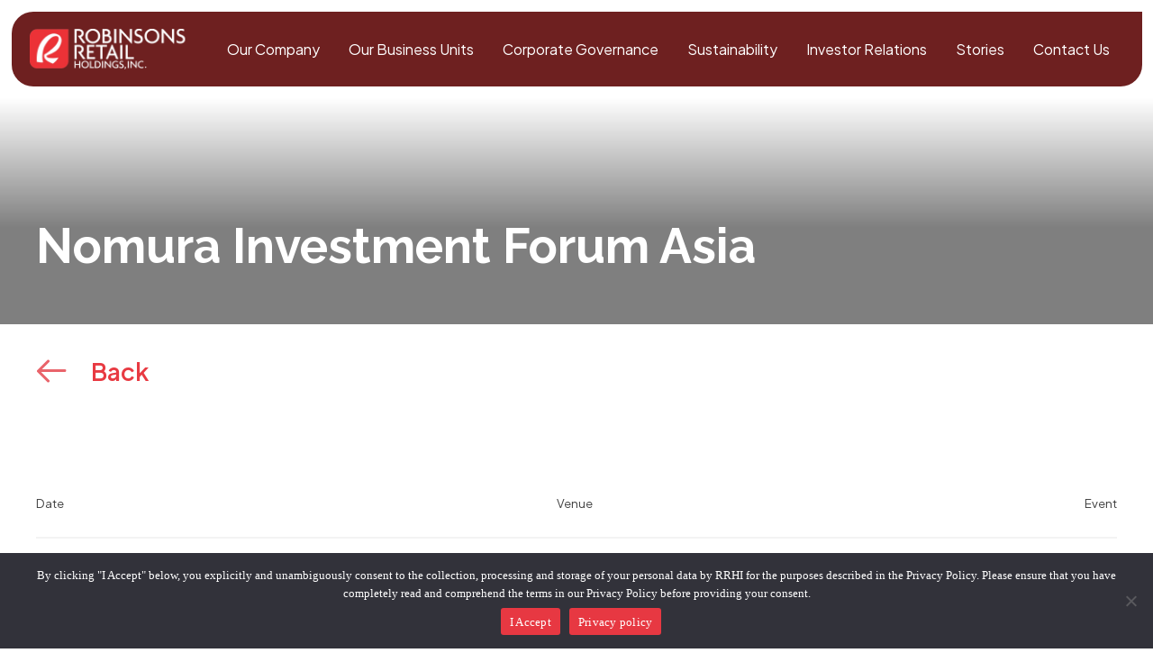

--- FILE ---
content_type: text/html; charset=utf-8
request_url: https://www.google.com/recaptcha/api2/anchor?ar=1&k=6LeQrlEeAAAAAIKyBoYnit4V3BNQLV68cNqX4mTT&co=aHR0cHM6Ly93d3cucm9iaW5zb25zcmV0YWlsaG9sZGluZ3MuY29tLnBoOjQ0Mw..&hl=en&v=PoyoqOPhxBO7pBk68S4YbpHZ&size=invisible&anchor-ms=20000&execute-ms=30000&cb=ilzrwd3fy6zt
body_size: 48956
content:
<!DOCTYPE HTML><html dir="ltr" lang="en"><head><meta http-equiv="Content-Type" content="text/html; charset=UTF-8">
<meta http-equiv="X-UA-Compatible" content="IE=edge">
<title>reCAPTCHA</title>
<style type="text/css">
/* cyrillic-ext */
@font-face {
  font-family: 'Roboto';
  font-style: normal;
  font-weight: 400;
  font-stretch: 100%;
  src: url(//fonts.gstatic.com/s/roboto/v48/KFO7CnqEu92Fr1ME7kSn66aGLdTylUAMa3GUBHMdazTgWw.woff2) format('woff2');
  unicode-range: U+0460-052F, U+1C80-1C8A, U+20B4, U+2DE0-2DFF, U+A640-A69F, U+FE2E-FE2F;
}
/* cyrillic */
@font-face {
  font-family: 'Roboto';
  font-style: normal;
  font-weight: 400;
  font-stretch: 100%;
  src: url(//fonts.gstatic.com/s/roboto/v48/KFO7CnqEu92Fr1ME7kSn66aGLdTylUAMa3iUBHMdazTgWw.woff2) format('woff2');
  unicode-range: U+0301, U+0400-045F, U+0490-0491, U+04B0-04B1, U+2116;
}
/* greek-ext */
@font-face {
  font-family: 'Roboto';
  font-style: normal;
  font-weight: 400;
  font-stretch: 100%;
  src: url(//fonts.gstatic.com/s/roboto/v48/KFO7CnqEu92Fr1ME7kSn66aGLdTylUAMa3CUBHMdazTgWw.woff2) format('woff2');
  unicode-range: U+1F00-1FFF;
}
/* greek */
@font-face {
  font-family: 'Roboto';
  font-style: normal;
  font-weight: 400;
  font-stretch: 100%;
  src: url(//fonts.gstatic.com/s/roboto/v48/KFO7CnqEu92Fr1ME7kSn66aGLdTylUAMa3-UBHMdazTgWw.woff2) format('woff2');
  unicode-range: U+0370-0377, U+037A-037F, U+0384-038A, U+038C, U+038E-03A1, U+03A3-03FF;
}
/* math */
@font-face {
  font-family: 'Roboto';
  font-style: normal;
  font-weight: 400;
  font-stretch: 100%;
  src: url(//fonts.gstatic.com/s/roboto/v48/KFO7CnqEu92Fr1ME7kSn66aGLdTylUAMawCUBHMdazTgWw.woff2) format('woff2');
  unicode-range: U+0302-0303, U+0305, U+0307-0308, U+0310, U+0312, U+0315, U+031A, U+0326-0327, U+032C, U+032F-0330, U+0332-0333, U+0338, U+033A, U+0346, U+034D, U+0391-03A1, U+03A3-03A9, U+03B1-03C9, U+03D1, U+03D5-03D6, U+03F0-03F1, U+03F4-03F5, U+2016-2017, U+2034-2038, U+203C, U+2040, U+2043, U+2047, U+2050, U+2057, U+205F, U+2070-2071, U+2074-208E, U+2090-209C, U+20D0-20DC, U+20E1, U+20E5-20EF, U+2100-2112, U+2114-2115, U+2117-2121, U+2123-214F, U+2190, U+2192, U+2194-21AE, U+21B0-21E5, U+21F1-21F2, U+21F4-2211, U+2213-2214, U+2216-22FF, U+2308-230B, U+2310, U+2319, U+231C-2321, U+2336-237A, U+237C, U+2395, U+239B-23B7, U+23D0, U+23DC-23E1, U+2474-2475, U+25AF, U+25B3, U+25B7, U+25BD, U+25C1, U+25CA, U+25CC, U+25FB, U+266D-266F, U+27C0-27FF, U+2900-2AFF, U+2B0E-2B11, U+2B30-2B4C, U+2BFE, U+3030, U+FF5B, U+FF5D, U+1D400-1D7FF, U+1EE00-1EEFF;
}
/* symbols */
@font-face {
  font-family: 'Roboto';
  font-style: normal;
  font-weight: 400;
  font-stretch: 100%;
  src: url(//fonts.gstatic.com/s/roboto/v48/KFO7CnqEu92Fr1ME7kSn66aGLdTylUAMaxKUBHMdazTgWw.woff2) format('woff2');
  unicode-range: U+0001-000C, U+000E-001F, U+007F-009F, U+20DD-20E0, U+20E2-20E4, U+2150-218F, U+2190, U+2192, U+2194-2199, U+21AF, U+21E6-21F0, U+21F3, U+2218-2219, U+2299, U+22C4-22C6, U+2300-243F, U+2440-244A, U+2460-24FF, U+25A0-27BF, U+2800-28FF, U+2921-2922, U+2981, U+29BF, U+29EB, U+2B00-2BFF, U+4DC0-4DFF, U+FFF9-FFFB, U+10140-1018E, U+10190-1019C, U+101A0, U+101D0-101FD, U+102E0-102FB, U+10E60-10E7E, U+1D2C0-1D2D3, U+1D2E0-1D37F, U+1F000-1F0FF, U+1F100-1F1AD, U+1F1E6-1F1FF, U+1F30D-1F30F, U+1F315, U+1F31C, U+1F31E, U+1F320-1F32C, U+1F336, U+1F378, U+1F37D, U+1F382, U+1F393-1F39F, U+1F3A7-1F3A8, U+1F3AC-1F3AF, U+1F3C2, U+1F3C4-1F3C6, U+1F3CA-1F3CE, U+1F3D4-1F3E0, U+1F3ED, U+1F3F1-1F3F3, U+1F3F5-1F3F7, U+1F408, U+1F415, U+1F41F, U+1F426, U+1F43F, U+1F441-1F442, U+1F444, U+1F446-1F449, U+1F44C-1F44E, U+1F453, U+1F46A, U+1F47D, U+1F4A3, U+1F4B0, U+1F4B3, U+1F4B9, U+1F4BB, U+1F4BF, U+1F4C8-1F4CB, U+1F4D6, U+1F4DA, U+1F4DF, U+1F4E3-1F4E6, U+1F4EA-1F4ED, U+1F4F7, U+1F4F9-1F4FB, U+1F4FD-1F4FE, U+1F503, U+1F507-1F50B, U+1F50D, U+1F512-1F513, U+1F53E-1F54A, U+1F54F-1F5FA, U+1F610, U+1F650-1F67F, U+1F687, U+1F68D, U+1F691, U+1F694, U+1F698, U+1F6AD, U+1F6B2, U+1F6B9-1F6BA, U+1F6BC, U+1F6C6-1F6CF, U+1F6D3-1F6D7, U+1F6E0-1F6EA, U+1F6F0-1F6F3, U+1F6F7-1F6FC, U+1F700-1F7FF, U+1F800-1F80B, U+1F810-1F847, U+1F850-1F859, U+1F860-1F887, U+1F890-1F8AD, U+1F8B0-1F8BB, U+1F8C0-1F8C1, U+1F900-1F90B, U+1F93B, U+1F946, U+1F984, U+1F996, U+1F9E9, U+1FA00-1FA6F, U+1FA70-1FA7C, U+1FA80-1FA89, U+1FA8F-1FAC6, U+1FACE-1FADC, U+1FADF-1FAE9, U+1FAF0-1FAF8, U+1FB00-1FBFF;
}
/* vietnamese */
@font-face {
  font-family: 'Roboto';
  font-style: normal;
  font-weight: 400;
  font-stretch: 100%;
  src: url(//fonts.gstatic.com/s/roboto/v48/KFO7CnqEu92Fr1ME7kSn66aGLdTylUAMa3OUBHMdazTgWw.woff2) format('woff2');
  unicode-range: U+0102-0103, U+0110-0111, U+0128-0129, U+0168-0169, U+01A0-01A1, U+01AF-01B0, U+0300-0301, U+0303-0304, U+0308-0309, U+0323, U+0329, U+1EA0-1EF9, U+20AB;
}
/* latin-ext */
@font-face {
  font-family: 'Roboto';
  font-style: normal;
  font-weight: 400;
  font-stretch: 100%;
  src: url(//fonts.gstatic.com/s/roboto/v48/KFO7CnqEu92Fr1ME7kSn66aGLdTylUAMa3KUBHMdazTgWw.woff2) format('woff2');
  unicode-range: U+0100-02BA, U+02BD-02C5, U+02C7-02CC, U+02CE-02D7, U+02DD-02FF, U+0304, U+0308, U+0329, U+1D00-1DBF, U+1E00-1E9F, U+1EF2-1EFF, U+2020, U+20A0-20AB, U+20AD-20C0, U+2113, U+2C60-2C7F, U+A720-A7FF;
}
/* latin */
@font-face {
  font-family: 'Roboto';
  font-style: normal;
  font-weight: 400;
  font-stretch: 100%;
  src: url(//fonts.gstatic.com/s/roboto/v48/KFO7CnqEu92Fr1ME7kSn66aGLdTylUAMa3yUBHMdazQ.woff2) format('woff2');
  unicode-range: U+0000-00FF, U+0131, U+0152-0153, U+02BB-02BC, U+02C6, U+02DA, U+02DC, U+0304, U+0308, U+0329, U+2000-206F, U+20AC, U+2122, U+2191, U+2193, U+2212, U+2215, U+FEFF, U+FFFD;
}
/* cyrillic-ext */
@font-face {
  font-family: 'Roboto';
  font-style: normal;
  font-weight: 500;
  font-stretch: 100%;
  src: url(//fonts.gstatic.com/s/roboto/v48/KFO7CnqEu92Fr1ME7kSn66aGLdTylUAMa3GUBHMdazTgWw.woff2) format('woff2');
  unicode-range: U+0460-052F, U+1C80-1C8A, U+20B4, U+2DE0-2DFF, U+A640-A69F, U+FE2E-FE2F;
}
/* cyrillic */
@font-face {
  font-family: 'Roboto';
  font-style: normal;
  font-weight: 500;
  font-stretch: 100%;
  src: url(//fonts.gstatic.com/s/roboto/v48/KFO7CnqEu92Fr1ME7kSn66aGLdTylUAMa3iUBHMdazTgWw.woff2) format('woff2');
  unicode-range: U+0301, U+0400-045F, U+0490-0491, U+04B0-04B1, U+2116;
}
/* greek-ext */
@font-face {
  font-family: 'Roboto';
  font-style: normal;
  font-weight: 500;
  font-stretch: 100%;
  src: url(//fonts.gstatic.com/s/roboto/v48/KFO7CnqEu92Fr1ME7kSn66aGLdTylUAMa3CUBHMdazTgWw.woff2) format('woff2');
  unicode-range: U+1F00-1FFF;
}
/* greek */
@font-face {
  font-family: 'Roboto';
  font-style: normal;
  font-weight: 500;
  font-stretch: 100%;
  src: url(//fonts.gstatic.com/s/roboto/v48/KFO7CnqEu92Fr1ME7kSn66aGLdTylUAMa3-UBHMdazTgWw.woff2) format('woff2');
  unicode-range: U+0370-0377, U+037A-037F, U+0384-038A, U+038C, U+038E-03A1, U+03A3-03FF;
}
/* math */
@font-face {
  font-family: 'Roboto';
  font-style: normal;
  font-weight: 500;
  font-stretch: 100%;
  src: url(//fonts.gstatic.com/s/roboto/v48/KFO7CnqEu92Fr1ME7kSn66aGLdTylUAMawCUBHMdazTgWw.woff2) format('woff2');
  unicode-range: U+0302-0303, U+0305, U+0307-0308, U+0310, U+0312, U+0315, U+031A, U+0326-0327, U+032C, U+032F-0330, U+0332-0333, U+0338, U+033A, U+0346, U+034D, U+0391-03A1, U+03A3-03A9, U+03B1-03C9, U+03D1, U+03D5-03D6, U+03F0-03F1, U+03F4-03F5, U+2016-2017, U+2034-2038, U+203C, U+2040, U+2043, U+2047, U+2050, U+2057, U+205F, U+2070-2071, U+2074-208E, U+2090-209C, U+20D0-20DC, U+20E1, U+20E5-20EF, U+2100-2112, U+2114-2115, U+2117-2121, U+2123-214F, U+2190, U+2192, U+2194-21AE, U+21B0-21E5, U+21F1-21F2, U+21F4-2211, U+2213-2214, U+2216-22FF, U+2308-230B, U+2310, U+2319, U+231C-2321, U+2336-237A, U+237C, U+2395, U+239B-23B7, U+23D0, U+23DC-23E1, U+2474-2475, U+25AF, U+25B3, U+25B7, U+25BD, U+25C1, U+25CA, U+25CC, U+25FB, U+266D-266F, U+27C0-27FF, U+2900-2AFF, U+2B0E-2B11, U+2B30-2B4C, U+2BFE, U+3030, U+FF5B, U+FF5D, U+1D400-1D7FF, U+1EE00-1EEFF;
}
/* symbols */
@font-face {
  font-family: 'Roboto';
  font-style: normal;
  font-weight: 500;
  font-stretch: 100%;
  src: url(//fonts.gstatic.com/s/roboto/v48/KFO7CnqEu92Fr1ME7kSn66aGLdTylUAMaxKUBHMdazTgWw.woff2) format('woff2');
  unicode-range: U+0001-000C, U+000E-001F, U+007F-009F, U+20DD-20E0, U+20E2-20E4, U+2150-218F, U+2190, U+2192, U+2194-2199, U+21AF, U+21E6-21F0, U+21F3, U+2218-2219, U+2299, U+22C4-22C6, U+2300-243F, U+2440-244A, U+2460-24FF, U+25A0-27BF, U+2800-28FF, U+2921-2922, U+2981, U+29BF, U+29EB, U+2B00-2BFF, U+4DC0-4DFF, U+FFF9-FFFB, U+10140-1018E, U+10190-1019C, U+101A0, U+101D0-101FD, U+102E0-102FB, U+10E60-10E7E, U+1D2C0-1D2D3, U+1D2E0-1D37F, U+1F000-1F0FF, U+1F100-1F1AD, U+1F1E6-1F1FF, U+1F30D-1F30F, U+1F315, U+1F31C, U+1F31E, U+1F320-1F32C, U+1F336, U+1F378, U+1F37D, U+1F382, U+1F393-1F39F, U+1F3A7-1F3A8, U+1F3AC-1F3AF, U+1F3C2, U+1F3C4-1F3C6, U+1F3CA-1F3CE, U+1F3D4-1F3E0, U+1F3ED, U+1F3F1-1F3F3, U+1F3F5-1F3F7, U+1F408, U+1F415, U+1F41F, U+1F426, U+1F43F, U+1F441-1F442, U+1F444, U+1F446-1F449, U+1F44C-1F44E, U+1F453, U+1F46A, U+1F47D, U+1F4A3, U+1F4B0, U+1F4B3, U+1F4B9, U+1F4BB, U+1F4BF, U+1F4C8-1F4CB, U+1F4D6, U+1F4DA, U+1F4DF, U+1F4E3-1F4E6, U+1F4EA-1F4ED, U+1F4F7, U+1F4F9-1F4FB, U+1F4FD-1F4FE, U+1F503, U+1F507-1F50B, U+1F50D, U+1F512-1F513, U+1F53E-1F54A, U+1F54F-1F5FA, U+1F610, U+1F650-1F67F, U+1F687, U+1F68D, U+1F691, U+1F694, U+1F698, U+1F6AD, U+1F6B2, U+1F6B9-1F6BA, U+1F6BC, U+1F6C6-1F6CF, U+1F6D3-1F6D7, U+1F6E0-1F6EA, U+1F6F0-1F6F3, U+1F6F7-1F6FC, U+1F700-1F7FF, U+1F800-1F80B, U+1F810-1F847, U+1F850-1F859, U+1F860-1F887, U+1F890-1F8AD, U+1F8B0-1F8BB, U+1F8C0-1F8C1, U+1F900-1F90B, U+1F93B, U+1F946, U+1F984, U+1F996, U+1F9E9, U+1FA00-1FA6F, U+1FA70-1FA7C, U+1FA80-1FA89, U+1FA8F-1FAC6, U+1FACE-1FADC, U+1FADF-1FAE9, U+1FAF0-1FAF8, U+1FB00-1FBFF;
}
/* vietnamese */
@font-face {
  font-family: 'Roboto';
  font-style: normal;
  font-weight: 500;
  font-stretch: 100%;
  src: url(//fonts.gstatic.com/s/roboto/v48/KFO7CnqEu92Fr1ME7kSn66aGLdTylUAMa3OUBHMdazTgWw.woff2) format('woff2');
  unicode-range: U+0102-0103, U+0110-0111, U+0128-0129, U+0168-0169, U+01A0-01A1, U+01AF-01B0, U+0300-0301, U+0303-0304, U+0308-0309, U+0323, U+0329, U+1EA0-1EF9, U+20AB;
}
/* latin-ext */
@font-face {
  font-family: 'Roboto';
  font-style: normal;
  font-weight: 500;
  font-stretch: 100%;
  src: url(//fonts.gstatic.com/s/roboto/v48/KFO7CnqEu92Fr1ME7kSn66aGLdTylUAMa3KUBHMdazTgWw.woff2) format('woff2');
  unicode-range: U+0100-02BA, U+02BD-02C5, U+02C7-02CC, U+02CE-02D7, U+02DD-02FF, U+0304, U+0308, U+0329, U+1D00-1DBF, U+1E00-1E9F, U+1EF2-1EFF, U+2020, U+20A0-20AB, U+20AD-20C0, U+2113, U+2C60-2C7F, U+A720-A7FF;
}
/* latin */
@font-face {
  font-family: 'Roboto';
  font-style: normal;
  font-weight: 500;
  font-stretch: 100%;
  src: url(//fonts.gstatic.com/s/roboto/v48/KFO7CnqEu92Fr1ME7kSn66aGLdTylUAMa3yUBHMdazQ.woff2) format('woff2');
  unicode-range: U+0000-00FF, U+0131, U+0152-0153, U+02BB-02BC, U+02C6, U+02DA, U+02DC, U+0304, U+0308, U+0329, U+2000-206F, U+20AC, U+2122, U+2191, U+2193, U+2212, U+2215, U+FEFF, U+FFFD;
}
/* cyrillic-ext */
@font-face {
  font-family: 'Roboto';
  font-style: normal;
  font-weight: 900;
  font-stretch: 100%;
  src: url(//fonts.gstatic.com/s/roboto/v48/KFO7CnqEu92Fr1ME7kSn66aGLdTylUAMa3GUBHMdazTgWw.woff2) format('woff2');
  unicode-range: U+0460-052F, U+1C80-1C8A, U+20B4, U+2DE0-2DFF, U+A640-A69F, U+FE2E-FE2F;
}
/* cyrillic */
@font-face {
  font-family: 'Roboto';
  font-style: normal;
  font-weight: 900;
  font-stretch: 100%;
  src: url(//fonts.gstatic.com/s/roboto/v48/KFO7CnqEu92Fr1ME7kSn66aGLdTylUAMa3iUBHMdazTgWw.woff2) format('woff2');
  unicode-range: U+0301, U+0400-045F, U+0490-0491, U+04B0-04B1, U+2116;
}
/* greek-ext */
@font-face {
  font-family: 'Roboto';
  font-style: normal;
  font-weight: 900;
  font-stretch: 100%;
  src: url(//fonts.gstatic.com/s/roboto/v48/KFO7CnqEu92Fr1ME7kSn66aGLdTylUAMa3CUBHMdazTgWw.woff2) format('woff2');
  unicode-range: U+1F00-1FFF;
}
/* greek */
@font-face {
  font-family: 'Roboto';
  font-style: normal;
  font-weight: 900;
  font-stretch: 100%;
  src: url(//fonts.gstatic.com/s/roboto/v48/KFO7CnqEu92Fr1ME7kSn66aGLdTylUAMa3-UBHMdazTgWw.woff2) format('woff2');
  unicode-range: U+0370-0377, U+037A-037F, U+0384-038A, U+038C, U+038E-03A1, U+03A3-03FF;
}
/* math */
@font-face {
  font-family: 'Roboto';
  font-style: normal;
  font-weight: 900;
  font-stretch: 100%;
  src: url(//fonts.gstatic.com/s/roboto/v48/KFO7CnqEu92Fr1ME7kSn66aGLdTylUAMawCUBHMdazTgWw.woff2) format('woff2');
  unicode-range: U+0302-0303, U+0305, U+0307-0308, U+0310, U+0312, U+0315, U+031A, U+0326-0327, U+032C, U+032F-0330, U+0332-0333, U+0338, U+033A, U+0346, U+034D, U+0391-03A1, U+03A3-03A9, U+03B1-03C9, U+03D1, U+03D5-03D6, U+03F0-03F1, U+03F4-03F5, U+2016-2017, U+2034-2038, U+203C, U+2040, U+2043, U+2047, U+2050, U+2057, U+205F, U+2070-2071, U+2074-208E, U+2090-209C, U+20D0-20DC, U+20E1, U+20E5-20EF, U+2100-2112, U+2114-2115, U+2117-2121, U+2123-214F, U+2190, U+2192, U+2194-21AE, U+21B0-21E5, U+21F1-21F2, U+21F4-2211, U+2213-2214, U+2216-22FF, U+2308-230B, U+2310, U+2319, U+231C-2321, U+2336-237A, U+237C, U+2395, U+239B-23B7, U+23D0, U+23DC-23E1, U+2474-2475, U+25AF, U+25B3, U+25B7, U+25BD, U+25C1, U+25CA, U+25CC, U+25FB, U+266D-266F, U+27C0-27FF, U+2900-2AFF, U+2B0E-2B11, U+2B30-2B4C, U+2BFE, U+3030, U+FF5B, U+FF5D, U+1D400-1D7FF, U+1EE00-1EEFF;
}
/* symbols */
@font-face {
  font-family: 'Roboto';
  font-style: normal;
  font-weight: 900;
  font-stretch: 100%;
  src: url(//fonts.gstatic.com/s/roboto/v48/KFO7CnqEu92Fr1ME7kSn66aGLdTylUAMaxKUBHMdazTgWw.woff2) format('woff2');
  unicode-range: U+0001-000C, U+000E-001F, U+007F-009F, U+20DD-20E0, U+20E2-20E4, U+2150-218F, U+2190, U+2192, U+2194-2199, U+21AF, U+21E6-21F0, U+21F3, U+2218-2219, U+2299, U+22C4-22C6, U+2300-243F, U+2440-244A, U+2460-24FF, U+25A0-27BF, U+2800-28FF, U+2921-2922, U+2981, U+29BF, U+29EB, U+2B00-2BFF, U+4DC0-4DFF, U+FFF9-FFFB, U+10140-1018E, U+10190-1019C, U+101A0, U+101D0-101FD, U+102E0-102FB, U+10E60-10E7E, U+1D2C0-1D2D3, U+1D2E0-1D37F, U+1F000-1F0FF, U+1F100-1F1AD, U+1F1E6-1F1FF, U+1F30D-1F30F, U+1F315, U+1F31C, U+1F31E, U+1F320-1F32C, U+1F336, U+1F378, U+1F37D, U+1F382, U+1F393-1F39F, U+1F3A7-1F3A8, U+1F3AC-1F3AF, U+1F3C2, U+1F3C4-1F3C6, U+1F3CA-1F3CE, U+1F3D4-1F3E0, U+1F3ED, U+1F3F1-1F3F3, U+1F3F5-1F3F7, U+1F408, U+1F415, U+1F41F, U+1F426, U+1F43F, U+1F441-1F442, U+1F444, U+1F446-1F449, U+1F44C-1F44E, U+1F453, U+1F46A, U+1F47D, U+1F4A3, U+1F4B0, U+1F4B3, U+1F4B9, U+1F4BB, U+1F4BF, U+1F4C8-1F4CB, U+1F4D6, U+1F4DA, U+1F4DF, U+1F4E3-1F4E6, U+1F4EA-1F4ED, U+1F4F7, U+1F4F9-1F4FB, U+1F4FD-1F4FE, U+1F503, U+1F507-1F50B, U+1F50D, U+1F512-1F513, U+1F53E-1F54A, U+1F54F-1F5FA, U+1F610, U+1F650-1F67F, U+1F687, U+1F68D, U+1F691, U+1F694, U+1F698, U+1F6AD, U+1F6B2, U+1F6B9-1F6BA, U+1F6BC, U+1F6C6-1F6CF, U+1F6D3-1F6D7, U+1F6E0-1F6EA, U+1F6F0-1F6F3, U+1F6F7-1F6FC, U+1F700-1F7FF, U+1F800-1F80B, U+1F810-1F847, U+1F850-1F859, U+1F860-1F887, U+1F890-1F8AD, U+1F8B0-1F8BB, U+1F8C0-1F8C1, U+1F900-1F90B, U+1F93B, U+1F946, U+1F984, U+1F996, U+1F9E9, U+1FA00-1FA6F, U+1FA70-1FA7C, U+1FA80-1FA89, U+1FA8F-1FAC6, U+1FACE-1FADC, U+1FADF-1FAE9, U+1FAF0-1FAF8, U+1FB00-1FBFF;
}
/* vietnamese */
@font-face {
  font-family: 'Roboto';
  font-style: normal;
  font-weight: 900;
  font-stretch: 100%;
  src: url(//fonts.gstatic.com/s/roboto/v48/KFO7CnqEu92Fr1ME7kSn66aGLdTylUAMa3OUBHMdazTgWw.woff2) format('woff2');
  unicode-range: U+0102-0103, U+0110-0111, U+0128-0129, U+0168-0169, U+01A0-01A1, U+01AF-01B0, U+0300-0301, U+0303-0304, U+0308-0309, U+0323, U+0329, U+1EA0-1EF9, U+20AB;
}
/* latin-ext */
@font-face {
  font-family: 'Roboto';
  font-style: normal;
  font-weight: 900;
  font-stretch: 100%;
  src: url(//fonts.gstatic.com/s/roboto/v48/KFO7CnqEu92Fr1ME7kSn66aGLdTylUAMa3KUBHMdazTgWw.woff2) format('woff2');
  unicode-range: U+0100-02BA, U+02BD-02C5, U+02C7-02CC, U+02CE-02D7, U+02DD-02FF, U+0304, U+0308, U+0329, U+1D00-1DBF, U+1E00-1E9F, U+1EF2-1EFF, U+2020, U+20A0-20AB, U+20AD-20C0, U+2113, U+2C60-2C7F, U+A720-A7FF;
}
/* latin */
@font-face {
  font-family: 'Roboto';
  font-style: normal;
  font-weight: 900;
  font-stretch: 100%;
  src: url(//fonts.gstatic.com/s/roboto/v48/KFO7CnqEu92Fr1ME7kSn66aGLdTylUAMa3yUBHMdazQ.woff2) format('woff2');
  unicode-range: U+0000-00FF, U+0131, U+0152-0153, U+02BB-02BC, U+02C6, U+02DA, U+02DC, U+0304, U+0308, U+0329, U+2000-206F, U+20AC, U+2122, U+2191, U+2193, U+2212, U+2215, U+FEFF, U+FFFD;
}

</style>
<link rel="stylesheet" type="text/css" href="https://www.gstatic.com/recaptcha/releases/PoyoqOPhxBO7pBk68S4YbpHZ/styles__ltr.css">
<script nonce="YV351J3ZL0DBZJp7Ub_gGw" type="text/javascript">window['__recaptcha_api'] = 'https://www.google.com/recaptcha/api2/';</script>
<script type="text/javascript" src="https://www.gstatic.com/recaptcha/releases/PoyoqOPhxBO7pBk68S4YbpHZ/recaptcha__en.js" nonce="YV351J3ZL0DBZJp7Ub_gGw">
      
    </script></head>
<body><div id="rc-anchor-alert" class="rc-anchor-alert"></div>
<input type="hidden" id="recaptcha-token" value="[base64]">
<script type="text/javascript" nonce="YV351J3ZL0DBZJp7Ub_gGw">
      recaptcha.anchor.Main.init("[\x22ainput\x22,[\x22bgdata\x22,\x22\x22,\[base64]/[base64]/[base64]/KE4oMTI0LHYsdi5HKSxMWihsLHYpKTpOKDEyNCx2LGwpLFYpLHYpLFQpKSxGKDE3MSx2KX0scjc9ZnVuY3Rpb24obCl7cmV0dXJuIGx9LEM9ZnVuY3Rpb24obCxWLHYpe04odixsLFYpLFZbYWtdPTI3OTZ9LG49ZnVuY3Rpb24obCxWKXtWLlg9KChWLlg/[base64]/[base64]/[base64]/[base64]/[base64]/[base64]/[base64]/[base64]/[base64]/[base64]/[base64]\\u003d\x22,\[base64]\\u003d\\u003d\x22,\x22wrITw5FBw6PDkn/DvHDDj2PDqsKRAy7DosKpwrnDr1UjwoIwL8KPwrhPL8KwWsONw63ClsOGNSHDjMKfw4VCw5Vww4TCghxVY3fDisOMw6vCli1BV8OCwoXCqcKFaAzDhMO3w7NuQsOsw5ctJMKpw5kNKMKtWSbCqMKsKsO6a0jDr1pMwrslS2nChcKKwr/DnsOowprDicOrfkIWwoLDj8K5wq0PVHTDq8OSfkPDuMOIVUDDkcOMw4QEaMO5ccKEwqkhWX/Dg8KZw7PDth7CvcKCw5rClVrDqsKewqoVTVdKKE4mwq/Dn8O3axfDgBETbMOWw69qw446w6dRImnCh8OZO07CrMKBOMOtw7bDvT1yw7/CrEdfwqZhwq3DgRfDjsOxwotEGcKwwqvDrcOZw7rCtsKhwop8FwXDsCl8a8O+wrvCucK4w6PDqsKuw6jCh8KkF8OaSHTCiMOkwqw+MUZ8BcOfIH/Cp8KewpLCi8OTW8KjwrvDtUXDkMKGwqHDnld2w4vCvMK7MsOrNsOWVEVaCMKnXD1vJi7ClXV9w4tgPwlZMcOIw4/DvWPDu1TDqsOjGMOGV8O8wqfCtMKRwo3CkCcuw6JKw70hXGccwonDjcKrN3MZSsOdwohJQcKnwrLCrzDDlsKSBcKTeMKaasKLWcKhw5xXwrJ2w48Pw64JwrELeQHDkxfCg1dVw7Atw6g8PC/CsMKBwoLCrsOwFXTDqTnDpcKlwrjCvhJVw7rDusKQK8KdTMO0wqzDpUhcwpfCqC/DnMOSwpTCnsKeFMKyGAc1w5DCl0FIwogrwoVWO19GbHPDhMOrwrRBRgxLw6/CniXDijDDgDwmPkZULQAHwrR0w4fCksOowp3Cn8KQX8Olw5cRwo0fwrEswq3DksOJwp/DrMKhPsKkMDs1aFRKX8OVw4dfw7MLwp06wrDCgSw+bHtud8KLIcKBSlzCvMOyYG5LwrXCocOHwpXCnHHDlVDCrsOxwpvCtcKhw5M/wrHDq8OOw5rCiS92OMKywrjDrcKvw6wQeMO5w7vCm8OAwoASHsO9EgDCqU8ywoDCk8OBLHTDpT1Ww6lxZCpJZ3jChMO/aDMDw4JSwoMoXT5Namg0w5jDoMK6wpVvwoYUFnUPc8KiPBh+I8KzwpPCrMKNWMO4X8OOw4rCtMKRJsObEsKbw7cLwroawpDCmMKnw6gFwo5qw5LDscKDI8K7R8KBVxXDoMKNw6AjMEXCosO+JG3DrzfDq3LCqU4fbz/[base64]/wrMaTjTDo8KnDHgpw5bCqcOew4vCusKrf8Ojw4VeclrCgcOlWEttw5/CrHjCp8KFw6nDrXjDgUTCpsKsDl50HcKKw4Q4JHLDvsKqw60pMUXCsMKPdsKVGi4aKMKdSiMBFsKrQ8KXOk0vVcK8w4nDnsK8LMKBRQAfw4jDnx4Ew5/CkBrDq8Kow6gAOWvCiMKVbcKqOMOvQsKwKyR/w6MywpbCj3zCncO6MF3CgsKVwqPDm8KdAMKmKWAbNcKlwqjCplhsdXg7wrHDkMO6F8OhGmBWFMOZwpfDmsKkw79kw7fDpMOML3zDsm5AURU/dMKTw6BYwoPDo2fDrsOXUsKGVcOBan1TwqgefwlpXkVJwrtxw7/[base64]/FcKBURbCtsOuaizCrcKmw53CtkrCgC4eWcKqw4nCggQhLyBhworDqMO3wro3wpYHwpXChGM9w6/[base64]/DvcKTw5zDozjCtsKBw6RGwo7DlyBXKkpLNWxmw7Utw4nCrzrCrSjDnGJMw7NqAHwqEDzDo8OYHcOew4QONihaQxXDtcKdb2pPe2UJScOWUMKlDSJWSCTCkMOpa8KBI0dWQgR6TwQiwp/DrWBHXMK5wobCvwnCqyxiw60swoE3OGYsw6jCplzCu23DssKIw7t7w6cnV8Oiw7EGwp/CscKBK3/DoMOddMOjKcK1w6bDjcO5w63Cqh3Dlx8gIzrDkgNUC0PCucOWw6kewr7DvcKEwrrDtyMrwrA9FlDDjSALwqHDiQbDvV5NwrLDgEvDuCzCoMKFw44uL8O8GcK3w7rDucOLc0hAw77DtMOwbDssasO/RSnDshoow5LDpUB6XMOEwoZ0OTXCh1A2w47CksOpwqYcw7RowrXDucOwwoxhJWvCijBOwpBSw57CisOPcsK/wrvChcK+BktCw40nAsKANhrDpWxacVXChsKqVFvDk8K8w7/DjxJNwrLCu8OHwqMWw43Cg8O6w5jCtsOdBcK6YHpuYcOEwp8hYlnClcOlwrjCkUnDn8OUw5bCs8KHY2ZpTzbCiBHCnsKDPSbDpT/[base64]/CrMOtTz4Xw6bCgFnDtHcbYSzCkcOGH8K+wrnCrMKXL8OPw7zDq8OtwopockkgfEs3eyAzw5nDtsOswr3DqGw3WhMAwoHCmD41fsOTTUpObcOWDE05egTCp8OHw7EEI2bCszbDiHzCucObdsOjw74wdcOEw6/Dm2vCozPCgAnDrMK5J0Njwr1kwovCuljCiRYFw5oTHAQ/KsOLI8K3wovCucOVIH7Ci8KpIMOVw4VUFsOVw5QkwqTDmAE1GMKsJycdesOMwpU4wo7CmDjDjEkDKCfDmsKbwoVZwqHCqlLDksKywrVTw7pmFCzCrH1YwonCq8OZHsKHw4pUw6BcVMO4IHAEwo7CsyfDpMOFw6IIS2UzY1bCmU7Cty8awpLDiwDDmsOCRgTCj8KuQj/CicK2AFpvw4HCqcOVwqPDjcORDHBYasKpw4RaNGxwwpN7OMKZV8Ogw714VMO2KFsJdcO8HMK6w77Co8OQwocONcKJPg/Dk8OZDy7DscKlwq3ClTrCqsK6LwtCEMOYwqXDr3Erw5LDsMO9V8Omw4RbF8KsFWDCoMKswp7CmCfCmjk2wpEQZ15ewpTChQBlw5hMw5DCpcKgw4zDqsOFF0Qawrlqw7p8JcK7XmPCrCXCq1Rsw5/CvsKqBMKRfloWwrBXwoHCugpTSjcAOwgKwofCncKoCsOVwqLCvcKKLEEFESoDOGTDpCvDoMONbXvCoMK/[base64]/[base64]/CuVDDi1YFb8O7WcK6G8O/[base64]/CqyAwS31Tw4FwwpfCjzdUwpnDvMOZSR45AMK3QWTCqQ7Cj8KgeMO0aWTDjGjCmsK7dcKfwoRDwqjCjsKJIE7CnsO8dkt1wr9cbCTDr3TCgwzDkn3CgHVNw4U8w41Iw6ZHw68sw7TDscOzU8KSfcKkwqrChcOvwqVxRMO2TV/Cm8KjwonChMKZwotPI07CkADChMOMNCUkw6DDhcKJNBrCnE/Dmjpgw6LCnsOEUDhOd0ETw4IBw4TCqnw2w4xeasOuwrk9w7c/[base64]/w47DsMOQw7FvD3E2w4VrDcKZwptMw4MQE8OFC3TDvMOiw5bDgMOYw5bDi097wp0RBcOlwq7CvHTDncKqG8Osw4Nrw7sNw7tOwrRBTXrDgmgmwppxVcOYwp12NMKwP8OOFiltw6bDmjTCoFLCh2/Dt2zDk07Dmg8UanvCmVnCsxJDQsKtw5lRwrZ4wq4Hwqd2w4xtXsOwdgTDvk4iB8K+w6AtZAFEwqpANcKow5djw4/CtMOmwoV3DcOTw78HG8KbwrnCtMKhw7DCjh42woLCtBQYHMKbCMKwXsKCw6F0wrdlw61vTUXCh8OKDG/[base64]/CgAE6Fi/DjcKswoMWw4XDmllkJMK0wrzCpQvCsExXw5/DnsOgw5rCn8O0w6VnTcOce10MYsOGRVlKNx52w6rDqydrwqlCwplFw6zDhhlFwrXCoTRywrRewp07cnjDiMKzwptpw70UETJaw6JFw6XChMKhEzJSLkLDg0HChcKpwpDDjzsqw7UCw5XDgi/Dm8Kcw7zCmnh3w718w5EYbcKjwrbCrBXDlHpwQF16w7vCgmvDmzfCuz5xwqXChyfCm30dw48dw4LDpwfCnsKoesK+worDj8OMw4gVUBUpw7FzK8Osw6/CkGzCusKKw4grwrvCmcK8w4LCpilcw5XDiyMZZ8OWLCNRwrPDlcO6w7jDlTB4YMOhJ8OywplcU8KdDF9swrAPWcOrw7FXw74/w7vCq2YxwrfDscO7w57CucOCbE8GJcOEKTDDuk3DtAZ4wrrCkcK1woLDvyHDhsKdHgPClMOcwqPDqcKpSCTDlwLDhmMLwpXDmsK0IcKxccKuw61wwpLDisKpwokkw7/DvcK5w5vCnzvDpkBXScO3woATJnbCjcKRw4fCgcOlwq/[base64]/O2JUw7fDssOjWMKLNjTDhgPCjU4XwrpPRBXCpMOxwo45SlfCrzbCoMOqE2TDjsK6FDYsDMK5EhFkw7PDtMOCQCEqw7h/QAg/w4sXAyjDssKMwpsMF8OJw7LCnMOHAxjChcK/[base64]/Dky3DoB3CucKjVcKFwo4mw6PDusKKNzvCtW/[base64]/w7MSwrM5wp8Vw4pgWk0LI3Fdwqg0YUHDvcK/wrQ/[base64]/[base64]/woXDhmBgEUZTcBJCR290w6QgBAHDt0rCqMKvw7PCoHIYYl3DpB8lDWzDkcOHw7ciRsKtSHtQwp4Rb3pdw7/DkcOdwqbDvV4BwrhnAWAAw58lw5jCjhhDwqZwOMKhw5/Ci8ONw7wxw7FiBsO+woXCpcKKEMO5w57DnXzDgw3CgcKbwo7DiQ8SPgBawpnDtSXDrcOUICDCrhYTw7vDug3CjyENwpRQwp3DnsKiwrVvwpfCnT7DvcO9woFmFhQpwoEvNcKyw7HCiX/DhlDClgfCg8Ovw7dgwoLDgcK5wrLDr2FsZsKSwrrDgsK0wqIVL17DpsOhwpQ/ZMKJwrjCqMOiw7nDrcKGw6zDoTPDncKtwqpAw7NHw7I6CsKTfcOVwqtmBcKYw4nCkcOLw5EPUTMZZh3DuU7Dp03Ck3HCuG0mdcK8cMOoNcKgYw5lwogiACXDlw7ChsOTNsO1wqjCgn0IwpdjPsOBM8OFwoARcMKffcOxMS9ewpZ2UzpbDcOrwobDmU/[base64]/[base64]/DmgRjXg9NH3bDt8KpeMO8YzIeBcO0eMOawq3ClsOTwozDnMOsbjDDgcKXAsK0wrvCg8O5d0TCqF0sw4nClcKPbRrDgsOswrrDuyjCn8OWd8Ouc8OAbsKCw4fCjsOnJcO5wol/[base64]/Dh8OawpHClMKtwqHDtHUUcsOsw4AKw4fCssOnYEvCt8KQXVjDkVzDhTgMw6nDqiTDui3CrMKYFh7CkcK3w795cMKVFAluEgvDvloxwqNEEwLDglnDvsO3w602w4Maw75iFsOGwpJ+LsKNwqgmaBYXw6PDjsOLD8OhSD8SwqFiGsKVwp1eETF/w7/[base64]/RcKQwoXDsmwuPX7Dm0/DiMKCw4/[base64]/w4XDt8OMw4bDpy00w5LDg8OMw4LDqxUfJsKOwrpLwp90KsOAIljDt8O0IMK7F1zCicKuw4IIwolYDsKGwrbDlDkiw43DtsOmID/[base64]/Cnj8ew7RkUHjCv2ccwp9wP3/Cs8O8cRFwfHjDusOhSn/CgTrDuBUkUhZYwpjDu3jDs1pTwqPDuzo3wpIZwrIaBsOGw7BMIWnDi8Kow41/[base64]/CnmrDhsOCNh4cB8KOP8O2wrVlL8Kuw4/DqDLDsCHChzPDg2BGwppMTgF2w4TCjMKKaxDDj8Olw7LCs0BZwpV2w4XDtVLCusKWIMOCwqfChsOdwoPCikHDn8OBwodDIUzDqcK9wpXDuiJxw6kULx3Dvnp1McORwpHDvmcDw7RWNF/DpcK4fGNldistw7vCgcOFC23DmClxwpMhw6jCk8OHYMKPL8KDw5Fpw6tLL8K2wrjCt8KoZyDClU/[base64]/DgsO9aMOwFgLCuMO2RWcWw7QIGT3DggDCh3clNMOgQXbDh3DCmcKQwrjCtsKbT2gFwq7Dm8Kywp4Kw7wuwqrDoijCjsKyw7lRw4piw591wr1yI8K1FxfDiMOawq/CpcO1OsOZwqPCvDBTL8OELGHCvHl6A8OaPsOrwqcHbnZ+w5QxwqLCn8K5YkXDnMOFFMOnA8OFw7rCpiJ3BcK6wrVuC3DCqjfCuivDlcKfwqN6C3/DvMKOwq/DsQJjV8Oww5PCjcKwaGzDs8OPwpwnOG11wqE0wrHDmMOcEcOnw5zCo8Kmw50aw4JgwrgMwpbDqsKZV8O6QHHCucKIFWkNM3rCvgVlT2PCrsOIasOywr0rw7ssw5Mpw6jCqsKdwoBnw7/CusO4wohnw6nDk8OowoUjMcOUKMOhW8O/F3oqJhTCk8OrIsK6w5HDpsKMw6rCtkEMwqbCnV08CHfCjHHDp3DCu8O4WhDDlMKGGRAvw7bCnsKww4VKU8KEwqMTw4UewoMbNCVEQcKHwppwwojCr3PDpcK0Ay7Cgh3CgsKHwoJpc0kuEx/CucOvJ8KRZMK8d8KZw5lZwp3DisOyMMO6woRZVsO1K2zDrht5wrvDt8O9wpwRw4XCi8KGwpE5V8K4PMKeP8KyWMOuJwrCgzJbw6Abwq/[base64]/NcKOw7hLwqFLw54uwopsQWpaWcOlZsOvw6pEwoREwqnDrcK1FMOOwoFqLUssZsKBw75lIg9lcRI+wrrDv8O/KcOvNcO7GB7CmQLCgMKbX8KzG0Fbw4/[base64]/Ck8OMWRRcYMOLcsOGw656w5HCmV7CscOgw4TCssOQw5gOYTV9ccOLeDDCoMO/[base64]/DjgAMw4XCnMKoHsKhwqsiwqR1wrfCocOxesKzVErCtMOBwo/DlgDCvnXDrMKvw5Z2B8ODTw1BQcKzZMKQPcOoKEwQQcOrwrgFAmPDkMKHTcOiw54FwqkwanZ4w4dgwprDk8KdfsKLwpsew5zDvMK8wr/[base64]/[base64]/DvsOTw5VAa8OwPcOswqnCv8ODXzkAwr7Djl/DjsOBf8OwwovCoUnCqCleOsOlGyZ3ecOmw5RIw6Y0wq7CqcKsFhFmw47CoA/DusKzXBJQw5vCvhbCo8OcwqLDtXLCmzoGCVPDrjMpKsKTwqPCg1fDi8OuAzrCljhNA2hPTsKGYm3CucOmwohew5s/w5wILMKcwpfDkcOuwpzDlErCqH8fE8OnCcOJACLCg8OzO3sicsOCAD5dHm3DuMOpw67CskTDmMKFwrETw4Yzw6R9woYQZm3CrsO8EMKbF8O/JMKuecKmwr5/w7FdcCYMTkgVw7fDgUXDgEZfwqnDqcOQVDhDFS/DpcORPxJ5dcKTCyfDrcKpGR4BwpZqwqvCucOuVVTCmx7DpMKwworCnMKJFxbDnFXDjkXCusOiR2zDqgVaEArCqG8awo3DpsK2fwvDu2E+w7/Cq8Obw6vCs8KbdXdNeRUmIsKBwrlOHcOfN19Vw4UNw4XCjQ3DvsOVw44KWnpMwo57wpdzw4PDkkbCocKgwrsmw6wWwqPDjDNVZ3HDiwTCkVJXAQ4ADMKgwrhRasOUwqHCncKKFsOhwr7CqsO1CideHS7DksOCw64OOgPDv1o6AyIFAMKBEn/ClsOow41DWX18MAfDrMKfU8K1OsKWw4PDmMOmBBfDg0TCmEYcwqnDs8KBWHvCj3EdbGTDmw0Ow6kgCcO8KDjCtTHDjcKWSEIKFR7CuhkIw4w1JlwiwrV1wqoyaRPCvsOzwpnDhisHVcKwZMKwDMOOD1kXFsKyNsKjwrA7wp/CrD1QFhbDjT0jDcKPIV1SIA8/DGsfWgfCukrDk3HDlwVYwqMKw6tGSsKqDFIFKsK1w7DCqsOSw47CtWVIw6lfbMKOd8OObG/CnxJxw4NXaU7DuBrCu8OWw5bCnkhZbzrDgRRvesOPwp5SLiVEdnhCZkBLFlnCsXLChMKCCzTCii7DhxvCoSrDuBPDpRTCrTbDusOIFcOGRWLDq8KZS2ExRz8GeyDDhVUySlN4acKMwonDl8OPfMOtYcONM8KQIzcMd2p6w4rCucODPkdGw6/DvVXCuMO7w57Dt3PCm0MCw6J6wro8dsKgwpvDmCsIwovDkH/Cl8KBNMOOw4UiFcOpRyh+EsKzw6djwpbDlBDDgMOHw5LDvsKcw64zw4TCmRLDmsOlMMKPwpHCnMKLwr/CsFfDv21dSBLCrDcqwrUPw53ClW7DmMKRwo7CvyMJb8Ocw6fDh8KlWcO/wrQXw4nDlcOww7DDkcKEwojDscOBEQAlRCUsw7FsMMOjLsKSeQVSRQxVw5zDg8KPw6Nzwq3DlhwNwp9Ew73CvyzCjgBiworDolTCgcKiUhVeegHCmsKAcsO1wohgdMKowozCrCzCscKDGcOFAhHDhwoZwq/CjHzCmzx/MsKLwrfDnXTCo8O+OcOZRCk0bMOOw4RyGDDCpTTCrVJNMMOZV8OKw4nDp2bDmcOuQnnDhWzCg08eRMKDwqLCsCXChTDCrGzDigvDuDnCqF5OKTnCnMK7BMKqwrPDnMOxFAUdwpnCicOew7EvCTQXKcOVw4B4H8Kiw71ww53DscK/OV9YwrDCoBFdw67Dv1kSwoUvwr8Aa2PCkMKUw7PCjsKKXQ/[base64]/DssOGw7TCphvCkMONPcObYsK/[base64]/[base64]/Cj8O/BGnCsQfCtMK/[base64]/CklYxQcOVIgM6RcKdK8O8JRXCii4jBUF+EyYbCMKcwpNHwpUmw5vDmMK7B8KFI8K2w6rCqMOdVGzDr8KHwqHDqAo/wrhEw4rCmcKbEsKEIMOULwhOwrYxS8K/I0gXwqvDlR/DukdEwoxLGgXDvsKKE2pnPT3DnMOxwpgrKMKxw7/ChcOzw6zDgQcZemHCjcOzwp7DvQM6wq/DgcK0wpwPwqvDmsKHwpTClcKvYzY4wprCon/Cog0ew6HCpMOEw5QPMsOEw4JoLcOdwo9GC8OYwpzCs8KsK8OxC8KWwpTChUDCvsOGw5E2ZMORLcKcf8OBw5TClcOQGcOqUAnDvAk9w75aw4/DhcKhZsOVFsOSZcOxK09feCDCuBvCicK5HzRmw48Tw4HDlWFWGSnCujlYdsKcL8ORwofDoMOfw47CoU7ChCnCiV1XwprCrgvCj8OawrvDsD3DqcKTwp9Qw5txw4MGwrc/N37DrwDDkX5gw5fDgSAEDcOjwrskwptKB8KGw67CsMOzLsKvwpTDgA7CmBjDhS7DhMKXOyFkwoVgX1oiw6DDpzA1RhnCkcKrMsKKA2PDl8O2bMOxeMKWTH/[base64]/[base64]/Dj3jCq8KJUFMeBQTDkMKlB8OLwrLDucORYVPCn0bDj34zwrHCkMOcw61Uwo7CsSPCqHfCgSoaeUAnUMKgXMORFcOhw4Uowoc/BDLDo3cww6VbCXvDgMK4w4R3bMKvwroWYkUVwoZ+w7APYsOMSRfDgF4Sc8O4BRQcU8KjwrNMw5zDg8OGZRjDmh/CggnCvMOpJSjCisOswrjDuXzCgcKxwoDDmj1tw6/CpsOQPh9Fwpw8w7oBHAjDo3JIM8OxwqJgwp3Dl0p2wpN3UsOjasKtwpbCocKawrzCuUpmwo5uwr/DisOSwrDDvXzDv8OuCcK2wojCnnZHPkw7CA7CiMKowrddw4Fbw7IgHsKBBMKCw5bDpgfCt10MwrZ7OWPDrcKawo4fbURvfsKNwr9KJMOAVmg+w7g2wrkiNi/[base64]/[base64]/[base64]/JEbCjVrChQgrCMKawoVUU3I7V0fClcKHw7oxEMKMcsKnYxJOwpVPwqPCnm3Cu8Kgw5vChMKqw5fDoWsUw6/CuRBpwqHDlMO0ccKKw6jDoMKaXG3CsMKFcMKXAsK7w75HfMOUSEjDjMKWKznDkMOlwrDDmMOABMKtw5jDlUfCt8OFWMK4w6EVDSnDi8Ora8OGwpJww5B8wrATT8KsXX8rwpJew4giNsKew6HDl04mf8OqWAZJwpfDh8OowrIzw4E/w4gdwr7DrcKhZcOYMMKtwqwnwqPChCXChMOlQE5LYsOZTsKgcFluRUDCocKZfsKmw55yCsK8wp09w4Zewr0yVsOPwp3Dp8OHw7M0YcKofsOwMgzCh8Kcw5DDhMK4w6HDv3RPAMOkwp7CrX0xw5XDssOBEMOAw6nCmsOUFVVJw5jCvzYOwr/DksKBdGsOVsO+SDjDusOfwpXDiQJbMMOIVXjDusKkXgYjYsOZaXJFw6/Cp2sJw5dPMTfDv8Kswq7Ds8Ovw43DlcOEbMO1w6HCuMOPTMO8w5nDj8KCwqTCq343IcOawqDDpsOMwoMAFCUvQsO6w6/Ds0dbw4R+w47DtmRfwonCg2LClMKHw7bDicOnwr7DhsKDYcOjfsKnecOow5MOwpFyw40pw7vCtcKCw6EWV8KQGXfCjSzCvAvDlMKuw4TChV3CrcOyRg9MJxTChzfCkcO6GcKJHGXDoMKHWGp0W8KNbnbCl8OqK8OLw4l4SU42w5fDiMO+wpfDkgUIwoTDiMKJG8K/IcOCfGfDpSlLYSDDnEXCpRjCng81wr5NEcKSw4cLE8O/MMK9HMOtw6d6DDDCpMKCw4Z3KcOXwplCwpHCjypYw7HDmBpJUnxfKSLCgcKqw6h/w7vDhcOdw6Z0wp3DolIrw7QNScKra8ObQ8K5wr3CkMKuCxzCumcWwq0ywqUPwq4dw4RGLsOCw5XDlBciCsKyBGLDrMK9F3zDql1QeVTCrnzDsG7Di8KzwoVJwqtQDSnDtRoZwqHCncKUw682RMKkWE3DiDnDucOuw5ovfMOVwr9desO3woDCkMKFw4/DmMK9wq18w4sYWcO+wrUhwp7CjSRkQcOMwqrCsw9kwqrDnMOqRRJ6wr0nwqXCt8Kdw4gXfsKnwpwkwojDl8KPMsKuEcO8w6owEwvClsOpw5FkARrDgXPDszwRw4HCjmkywpXDgsOANMKbFgwlwoPCscOyJxTDqcKsGTjCkFvDk2/DoCMRAcKMC8KZGcO5w5FlwqozwrzChcOIworDpD7DlMO3woIMw5rCgnHDgE1pFzs+FhTCmsKCwqQkKMO4wop1wpgMw4YvL8K7w7PCtsKxcXZXJcOOw5B9w73CjQBgdMO0WEPDjsO5LMKkWsKFw59tw6oRV8ObPMOkCMKUw6bCk8Kpw7/CvcO3d2jCjMKzwoMgw4LClF9awrpxw6jDoB4cwrPCimRiwrLDtMKYLk4GKcKzw4BCHn/Di1HDtsKpwr4RwpfClR3DjsKvw4dNVxsSwr8vw7zCnsKRfsKgwozDpsKew4clw4bCrsOxwpsyL8KNwpQLw7HCiSNNMSEaw7fDvHY+wrTCr8KaK8KYwqpdV8OPLcOBw48JwprDtsK/wrTDrQ7Clh3DlyfCgRfCn8OiChXDvcO7woZ0eU7Cm23CqUfDpQ/DoTtawrrCiMK3A144w5Z9wojDg8OOw4giScO6DMKcw5hIw5xLQMKHwrzDjMOew4ceY8Oxe0nDphfDtcOFaGzCuW9eO8Opw5waw4zCssOUCWnCkH4tfsKIdcKxJyVhw6Y9TsKPZcO0F8KOwoRWwq5yAsO5w7AbDCRfwqVTUMKAwqhGwr1tw4rDr2BSBcOWwq0Mw5dVw4/[base64]/[base64]/DjyzDg8OqNsKjw7fChw53MMOQZcKUwq5Qw4TDvHLDnEYhwrLCqsOZSMObG8Kyw6V8w6UXUcKDPnU5w4kSU0PDhsK6wqJlQMOjw43DuEhnccObw6zDg8KYwqfCm2lBZsOVGMObwph4BhMOw7NDw6fDgsKww6JFXS/CpVrDh8K4w5Ndwoxwwp/[base64]/[base64]/w4okLMKRwosGElnDiwN/[base64]/wr/[base64]/ChBgLUFc2wphXw5jDtsKcTUZ7K8K8w6dnEXIBw7Rmw74AE3cnwqHCvhXDi1cVRMOTZQbCl8OkNExeBknDscOcwq7CnRESbcODw7zDrRUMD0vDjxPDhW0HwrB1fcKHw7HDmMKmPSkYwpPCgCfCiEFDwpEgw7/CgmceZhIRwqHCuMKccMKfSBvCu1DDtsKIwpbDqmpVT8OjczbDrVnCh8O7wqw4ZT7CssKXSD8GATnDqMOBwphMw4fDhsO7w4/DqcOwwqDChhXCsG8IK39mw6HCo8O6KzPDuMOqwpRGwqTDjMOaw4rCosOAw6rCoMOxwq/DuMOTOMOcMMKFw43CjiQnw4rCgXYAJ8O3VTAoIsKiwp5NwpVLw5LDs8OnKWJawqooZsO7wplww5jCoUTCrXzCk3kewpvCrElsw5t+KEjDt33CocO9I8OrbColccK5OMOTK03CtTPCt8K/JTHDjcO0w7vCqwFWA8OQVcOxwrUlfsOXw7LCiB0aw6jCo8OqJxfDohTCoMKtw4vDnwDDhngUVsKaFiPDjGTCv8Oiw5sdQ8KdbRszXMKkw7LDhyPDt8KGNsO7w6jDr8KjwoYnRwHCmEzDoxAAw6BCwpDDuMKhw77CoMKzw5bDpg12acKcQmAxRVXDvmUGwp/CoVTCsnzCoMO/wqkyw6YILcKoW8OER8O8w7RnTE7Dl8Krw4hMe8O9V0LCr8K3wr/DjcO3VxbCmGQAbsKuw7zCmEfCg0TChzrCtcK+NMO9w7VBJcOQfSsaMsOpw6bDt8KcwoF3VWLDgcOaw73CpFPDnB3DkmkDOcOiFcO9wo3CtsKVwoHDjCvDqsK/ZsK4Em/[base64]/DsMKUw43Dn3jDtsKiwqvCjcOew5l8N8OfJcOaKjtWGFkZS8KZw6FmwoJWwocMw64fw6Vnw74Fw6PDiMO6K3dXw5tCJwjDnsK/NsKOw6vCn8KZO8OpO2PDjBnCosKDXTzCssKRwpXClcKwQMOxb8O1F8K4VCrDmsOBFxU6w7BfM8OgwrcywpTDqcOWLQ58w78jZsKTOcK7DSDCkl3DnMK/[base64]/CqcOVYSLCjjDCmH/[base64]/CnwM6cyETV8K5w4TCgzFlw5nDg8OUw5LDjAZSHURww4zDrVzDk3UYH0BvQsKawoo0LsOqw7jDtDwLO8OgwrTDsMKHT8OzWsOSwqBfeMOJADA3DMOGw6XCmMKtwolKw4cNb0/CuCrDj8Kxw7DDscORdx9nXXQEH2HCm0zDiB/DjRdWwqjCiGLCngrCk8KAw5E+wqAaF0NzOcOcw5HDoRcSwqvCijNMwpLClk8hw7UMw5ttw5UgwrrDtcKaGMK5wrYBeC15w43DpiHCksK9EGQdwq7CtA4xK8KAJxcIGwh3asOWwr/DgsKLfsKDw4XDhBHDgyHCoxYpwpXCnwnDgEjCuMOLJgcIwqXDuUfDkCzCrsK0ajI0WsKEw79TCz/DgsKuw4rCp8KsdsKvwrBkZCUcSDXDogDCpcO5N8K/fn/[base64]/DpMKDVMK4b8KNNcKEIcO8w4vChVwPw6A8wrMkwofDkFTDgUXCgQrDvzTDgy7CmmkkYR8ewrrCoCLDhMKxKRoeIiHDv8KjTg3DoT3DsjzCkMK5w6/[base64]/DmysjZ8OPK8KPW8Olw77CpsO1GATDgsOWM8K8XcKRwocVwqFVwprCt8O3w5NKwp3DmMK6wrQjwpTDg3HCvhciwpopwql/w4LDijZ4ZcKPw7vDmsK0QHAnG8KVw5NXwoLCm10Uwp3DlsKqwpbCvsKpwqbCh8K/[base64]/DosO1w7ouw6BCZ8KPLnMachx2NW7DqsOwwqcIwpQQwqnDk8Oha8OdasOUNj/CvFbDqMO/[base64]/[base64]/[base64]/w7vDlMOuHsO4wpFDYMKoD8KOdwdzw4/[base64]/DpGYHwp7DjcKnwrVxMcOew4rDrEIPXcKXWjzDj1nCpWpuwqnCuMO4bkltwp/[base64]/[base64]/CvSweeSIYUwXDhcK/w5kqw4XDisOOw4powpDCtMKSKl95wqDCmVDCqHJYbsOmfMKFwrjCqMKAwovCsMO7DmLDhsKmPH/DmAQBQDMzw7QowqA8wrTCtsKewqrDosKEwoskHSnDr2xUw7fClsKTKglKwpYAwqNww7nCmsOWw4vDssOtP2pywrF1wot5YBLCi8KKw4QNwqBfwp9iQxzDg8KoDCQ6Lh/CmsKFCMKiwqnCk8OrNMKZwpF6KMKvwooqwpHCl8OpSHlJwo89w79Dw6I2w7nCqMODSsOnwoUhXg7CtDAgw6BFLjhfwrk9w5nDgsOMwpDDtMKzw7ghwo9EI3/Do8K9wonDtT/CrMO8c8Kvw4jCmsKsCsKIF8OqDBzDvsK0F03DmsKqTsO6aH7CicOfaMOew5BoX8KDw5rCmHNwwpcfYTRDwo3DoWLCl8OhwpfDgsKDPyd0w5zDuMKewo3CvlnClip8wptuUsOHSsOuwo7CncKqwrHCkx/CmMK/dcKiBcKmwrrCmkdyb0pbCsKLfMKoAcKtwoDCisOZwpILw4pEwrDCpCsqw4jDkn/[base64]/DoMKGw6nDmVAbJ8OUwqVcw6/CrmFwwp7DljzCtsKDwrY6wo7DnQPDmhNaw7VqZsK8w7bChG3Dk8KjwrTDrMORw6oTEMOZwr8RFsKdesOzUsKWwonDqDZDw7dmO1kJWDsgTx7CgMOiPwnDhMOMSMORwq3CqU3DnMKbWjEZXMOuRjgWfsOjECrDmC8PM8O/w73Cq8KudnzDsmHDssO7worCh8KlXcKJw5XCui3Cl8KJw5pGwroEEwTDgBIXwp8/wogEClh0wrbCv8K6FMKAekvDnFMPw57DqMKFw7LDiFtgw4fDk8KHQMK+XAh7SBrDoV4qOcO1w7zDnkAoPRx/RiPCrWHDniUiwroxIF3ChxjDq1paPMOSw5rCnmzDusKeQXYcw5xmfj5yw6fDj8OCwrEIwrU8w5BSwojDohMtVlHCsUsjd8KiGMK5wprDrzzCnRbCgCcvc8Kzwq9zBBfCmsOHwrrCpRPCmcOew6XDvGtKOAPDtgHDoMKGwp1pw6/CgCxfwqrDgxY/wp3DvBcSM8KRGMKVBsKaw48Jw5HDlcKMKXDDk0rDsXTCsR/DtXzDsTvCsw3CtMO2BsOXCcKLPcKtW1jDi1JHwqnCvHEpOB0ALwXCkFXCqQTCp8OPaUIowpAvwqhRw7fDgcOZXX8+wq/Ch8Kewo3Cl8KdwrfDlMKkXUbCnWJMJsKuwoTDiUQKwql8YGrCrBROw7nClcKtZhfCvcKDbMOew4bCqU0XKMOjwpLCrD9iFcOJw5Yow4VAw7DDlTzDqCYMAMOew6B9w6U5w6YRTcOtShbDg8KVw50tQ8Kqe8K/d2vDqMKWATckw4Ydw4nCp8K2dgbCncKNYcOofsKrRcOPVcO7GMOwworDkylFwohgW8KnNsKjw49hw5V0VsKhRMOkWcKqMcOEw4MrPC/ClADDq8Knwo3DqsOxb8KNwr/DtsKsw7F3NMKgN8Ogw7E5wrVww5VowpV+wpXDt8OOw5/DlGdzScKuFcKQw7tUwpDCjMOmw41fdBNEwqbDiG1zJSbChGsiPsKbw6AzwrPDlxV5wovDoy/Di8O0wqvDosOvw73Cv8Kow45kHcK8PQfCicOKX8KZXsKfwrApw7fDh1YOwq7DjDFSw4bDkEJZfgvDtHTCo8KWwofDuMO0w4BlPy5Lw5/CrcKzfMOLwoJhwrnCrMOHw4/DqsOpHMO6w6fDkGUCw5BCfCo4wqAORsOXGxp2w6QTwoHCs2sjw5TDmsKTFGseBCfDrHrDisOYw7nCqsOwwrMQDRVHworDnwLCi8KUezghwofCncOuwqMMP0I2w63DhlnDnMK9wp01SMKDQ8KcwqXDkk/DsMONwq1BwpkzI8OTw58OY8Kxw4bCrcKdwq3CsGLDucKswocOwo9PwoYrWMO/w49owpHCtQRfRn7Co8O7w5wHcD0pw5vDuAnDgMKtw5gmw5zDuyrDhiNDSQ/Du1HDum4DMUHDtmjCl8OCwo7CpMKEwr4RAsOVBMODw6rDqXvCtHvCh07DmQnDoyTCs8O/w7k4wop2w6txeCLClcKfwpvDoMK6wrjCjULDm8OAw78SEHUHwqYMwpgGVV7DkcOTw5l1wrR+NibCtsKVbcKENVQdwo4IB2/DhcOewqDDpMOkHWzCqQfCocO6JMKGJcKcw6nCgcKOXllMwrzCv8K4NMKEWBfDpGPDr8OVw7JSPSnDn1/CqsKsw4jDhGocbsOQw5ojw6szwrUrXAEJCEoCw53DlhUIEMKPwrIewo5qw6/DpcKfw5/CkS4owqgaw4cNa3Qow7pMwpVAwoHDjRkXw6LCm8Onw7t2esOFRMOkwoMVwprChELDhsOMw5rDisO8wqtPR8OVw6QfUsOrwrXDksKswrdYccKhwpEswrrCjy/DucK9wrJRRsK9Z2c5woLCjMK+X8KbO0c2XsOUwokYXcOlfcKbw4oJKCAPbMO7HsOLwqZ8FcOHUMOpw7Nzw5jDng/DlsOKw6PClnLDlMOVFk/CjsOjF8OuNMOVw4jDnSpoMMKRwrTDvsKBRMO8wqVWw5vCjzN/[base64]/DvgdeOy/CsRM3S0Rhwp/CgMKFOcK6w6sxw7zCgnzCmsOEHV7CvsOxwo/CmV46w5ZEwo/CmWzDkcOHwoEGwr4JAwHDjhnCtMKow60Yw7TCtcKewrrCqcKpVSQkw4XCmzlrATTCkcK7DMOQBMKDwoFgWMKwLMK5wqEqFw1dAiYjwpnDhlvDol8iWQ\\u003d\\u003d\x22],null,[\x22conf\x22,null,\x226LeQrlEeAAAAAIKyBoYnit4V3BNQLV68cNqX4mTT\x22,0,null,null,null,0,[21,125,63,73,95,87,41,43,42,83,102,105,109,121],[1017145,333],0,null,null,null,null,0,null,0,null,700,1,null,0,\[base64]/76lBhnEnQkZnOKMAhk\\u003d\x22,0,0,null,null,1,null,0,1,null,null,null,0],\x22https://www.robinsonsretailholdings.com.ph:443\x22,null,[3,1,1],null,null,null,1,3600,[\x22https://www.google.com/intl/en/policies/privacy/\x22,\x22https://www.google.com/intl/en/policies/terms/\x22],\x22fKVPK0+w2k2vp9H+S6TPao/JW/EzMq4rsettikCh/O8\\u003d\x22,1,0,null,1,1768765814449,0,0,[17,242,235,11],null,[15,12,196,236,67],\x22RC-mCm5PUaWWmOrKg\x22,null,null,null,null,null,\x220dAFcWeA5jZVqmNXpKcfnhE_hZCxRg4_500Oj-Dah8y7m54jDZbnvbCcjNP67895PaVDI8emCqSJ2s9lg3_t89Cv0cD7Kb8R_GPA\x22,1768848614283]");
    </script></body></html>

--- FILE ---
content_type: text/css
request_url: https://www.robinsonsretailholdings.com.ph/wp-content/uploads/oxygen/css/145.css?cache=1748141260
body_size: 347
content:
#div_block-7-145{align-items:stretch;text-align:justify;display:flex;flex-direction:row;justify-content:space-between}#div_block-12-145{width:auto}#div_block-357-145{margin-bottom:40px;align-items:center;text-align:center}#div_block-253-145{flex-direction:column;display:flex;text-align:left}#div_block-347-145{flex-direction:column;display:flex;text-align:left}#div_block-148-145{flex-direction:column;display:flex;text-align:left}#div_block-336-145{flex-direction:column;display:flex;text-align:left}#div_block-338-145{flex-direction:column;display:flex;text-align:left}#div_block-340-145{flex-direction:column;display:flex;text-align:left}#div_block-367-145{width:50.00%}#div_block-372-145{width:50%}#div_block-378-145{width:50%}#div_block-380-145{width:50%}#div_block-32-145{width:100%}@media (max-width:991px){#div_block-367-145{display:flex;flex-direction:column;justify-content:center;align-items:center}}@media (max-width:991px){#div_block-372-145{display:flex;flex-direction:column;align-items:center;justify-content:center}}@media (max-width:991px){#new_columns-364-145> .ct-div-block{width:100% !important}}@media (max-width:991px){#new_columns-377-145> .ct-div-block{width:100% !important}}#headline-359-145{margin-bottom:10px}#headline-254-145{font-family:'Plus Jakarta Sans'}#headline-255-145{font-family:'Plus Jakarta Sans'}#text_block-358-145{font-weight:500;font-size:1.5rem;min-height:44px}@media (max-width:991px){#text_block-358-145{font-size:1rem}}#link_button-256-145{background-color:#e9646b;border:1px solid #e9646b;padding:10px 16px}#link_button-256-145{padding-left:30px;padding-right:30px}#code_block-382-145{width:60%}#code_block-379-145{width:100%}#inner_content-391-145{line-height:2}#_social_icons-3-145.oxy-social-icons{flex-direction:row;margin-right:-10px;margin-bottom:-10px}#_social_icons-3-145.oxy-social-icons a{font-size:50px;margin-right:10px;margin-bottom:10px;border-radius:50%}#_social_icons-3-145.oxy-social-icons a.oxy-social-icons-facebook{background-color:#3b5998}#_social_icons-3-145.oxy-social-icons a.oxy-social-icons-facebook:hover{background-color:#5b79b8}#_social_icons-3-145.oxy-social-icons a.oxy-social-icons-instagram{background-color:#c32aa3}#_social_icons-3-145.oxy-social-icons a.oxy-social-icons-instagram:hover{background-color:#e34ac3}#_social_icons-3-145.oxy-social-icons a.oxy-social-icons-twitter{background-color:#00b6f1}#_social_icons-3-145.oxy-social-icons a.oxy-social-icons-twitter:hover{background-color:#20d6ff}#_social_icons-3-145.oxy-social-icons a.oxy-social-icons-linkedin{background-color:#007bb6}#_social_icons-3-145.oxy-social-icons a.oxy-social-icons-linkedin:hover{background-color:#209bd6}#_social_icons-3-145.oxy-social-icons a.oxy-social-icons-rss{background-color:#ee802f}#_social_icons-3-145.oxy-social-icons a.oxy-social-icons-rss:hover{background-color:#ffa04f}#_social_icons-3-145.oxy-social-icons a.oxy-social-icons-youtube{background-color:#ff0000}#_social_icons-3-145.oxy-social-icons a.oxy-social-icons-youtube:hover{background-color:#ff4444}#_social_icons-3-145.oxy-social-icons a svg{width:0.5em;height:0.5em;color:#fff}#_social_icons-3-145.oxy-social-icons a:hover svg{color:#fff}#_social_icons-3-145{display:none;flex-wrap:nowrap;align-items:center;padding-top:0px}